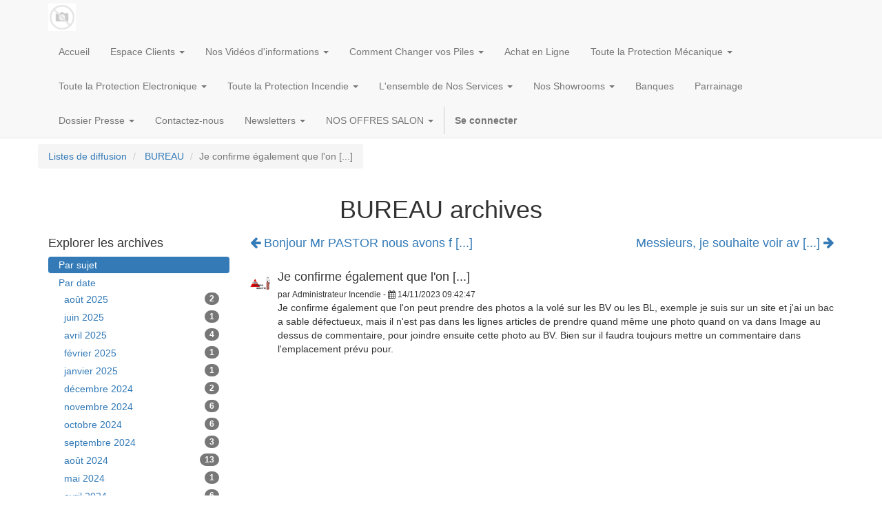

--- FILE ---
content_type: text/html; charset=utf-8
request_url: https://grouptlc.net/groups/bureau-273/bureau-1058435
body_size: 5311
content:

    
        <!DOCTYPE html>
        <html lang="fr-FR" data-website-id="1" data-oe-company-name="GROUPTLC">
            <head>
                <meta name="_globalsign-domain-verification" content="iUwhXaooFG6F6PmQyLu-_vFHldXw8z8alIn4b2sa6Z"/>
                <meta charset="utf-8"/>
                <meta http-equiv="X-UA-Compatible" content="IE=edge,chrome=1"/>
                <meta name="viewport" content="width=device-width, initial-scale=1, user-scalable=no"/>
                
                <title>Je confirme également que l'on [...] | GroupTLC</title>
                <link type="image/x-icon" rel="shortcut icon" href="/web/image/website/1/favicon/"/>

                <script type="text/javascript">
                    var odoo = {
                        csrf_token: "b2aae992a6a09ac20f28980ff59447d1244bee6eo",
                    };
                </script>

                
            <meta name="generator" content="Odoo"/>

            
            
            
            
            

            <meta property="og:title" content="Je confirme également que l'on [...]"/>
            <meta property="og:site_name" content="GROUPTLC"/>
            

            
            
                
                    <link rel="alternate" hreflang="fr" href="http://grouptlc.net/groups/bureau-273/bureau-1058435"/>
                
            

            <script type="text/javascript">
                

                odoo.session_info = {
                    is_superuser: false,
                    is_system: false,
                    is_frontend: true,
                    translationURL: '/website/translations',
                    is_website_user: true,
                    user_id: 4
                };
            </script>

            <link type="text/css" rel="stylesheet" href="/web/content/549169-9c73435/web.assets_common.0.css"/>
            <link type="text/css" rel="stylesheet" href="/web/content/501385-1136e25/web.assets_frontend.0.css"/>
            <link type="text/css" rel="stylesheet" href="/web/content/501386-1136e25/web.assets_frontend.1.css"/>
            
            
            

            <script type="text/javascript" src="/web/content/549170-9c73435/web.assets_common.js"></script>
            <script type="text/javascript" src="/web/content/501387-1136e25/web.assets_frontend.js"></script>
            
            
            
        
            </head>
            <body>
                
            
        
            
        
        
            
            
                
            
        
        
    
    

            
            
        <div id="wrapwrap" class="">
                <header>
                    <div class="navbar navbar-default navbar-static-top">
                        <div class="container">
                            <div class="navbar-header">
                                <button type="button" class="navbar-toggle" data-toggle="collapse" data-target=".navbar-top-collapse">
                                    <span class="sr-only">Toggle navigation</span>
                                    <span class="icon-bar"></span>
                                    <span class="icon-bar"></span>
                                    <span class="icon-bar"></span>
                                </button>
                                <a href="/" class="navbar-brand logo">
            <span alt="Logo of GROUPTLC" title="GROUPTLC"><img src="/web/image/res.company/5/logo?unique=074b86a" class="img img-responsive"/></span>
        </a>
    </div>
                            <div class="collapse navbar-collapse navbar-top-collapse">
                                <ul class="nav navbar-nav navbar-right" id="top_menu">
                                    
        
            
    <li>
        <a href="/">
            <span>Accueil</span>
        </a>
    </li>
    

        
            
    
    <li class="dropdown ">
        <a class="dropdown-toggle" data-toggle="dropdown" href="#">
            <span>Espace Clients</span> <span class="caret"></span>
        </a>
        <ul class="dropdown-menu" role="menu">
            
                
    
    

            
                
    <li>
        <a href="https://odoo.grouptlc.net/web/login">
            <span>Administratif Clients TLC</span>
        </a>
    </li>
    

            
                
    <li>
        <a href="https://odoo.grouptlc.net/web/login">
            <span>Administratif Clients TSR</span>
        </a>
    </li>
    

            
                
    <li>
        <a href="https://odoo.grouptlc.net/web/login">
            <span>Administratif Clients GOS</span>
        </a>
    </li>
    

            
                
    <li>
        <a href="https://www.grouptlc.net/web/login">
            <span>Administratif Clients HRS</span>
        </a>
    </li>
    

            
                
    <li>
        <a href="https://clu.grouptlc.net/cluV2">
            <span>Telesurveillance Clients </span>
        </a>
    </li>
    

            
        </ul>
    </li>

        
            
    
    <li class="dropdown ">
        <a class="dropdown-toggle" data-toggle="dropdown" href="#">
            <span>Nos Vidéos d'informations</span> <span class="caret"></span>
        </a>
        <ul class="dropdown-menu" role="menu">
            
                
    <li>
        <a href="/application-ajax">
            <span>Application AJAX</span>
        </a>
    </li>
    

            
                
    <li>
        <a href="/la-serrure-inteligente">
            <span>La Serrure Inteligente</span>
        </a>
    </li>
    

            
                
    
    

            
        </ul>
    </li>

        
            
    
    <li class="dropdown ">
        <a class="dropdown-toggle" data-toggle="dropdown" href="#">
            <span>Comment Changer vos Piles</span> <span class="caret"></span>
        </a>
        <ul class="dropdown-menu" role="menu">
            
                
    <li>
        <a href="/changement-pile-radar-sans-video">
            <span>CHANGEMENT PILE RADAR SANS VIDEO</span>
        </a>
    </li>
    

            
                
    <li>
        <a href="/piles-radar">
            <span>CHANGEMENT PILE RADAR VIDEO</span>
        </a>
    </li>
    

            
                
    <li>
        <a href="/changement-pile-contact-porte">
            <span>CHANGEMENT PILE CONTACT PORTE</span>
        </a>
    </li>
    

            
                
    <li>
        <a href="/changement-pile-clavier-radio">
            <span>CHANGEMENT PILE CLAVIER RADIO</span>
        </a>
    </li>
    

            
                
    <li>
        <a href="/changement-pile-telecommande">
            <span>CHANGEMENT PILE TELECOMMANDE</span>
        </a>
    </li>
    

            
                
    <li>
        <a href="/changement-pile-sirene">
            <span>CHANGEMENT PILE SIRENE</span>
        </a>
    </li>
    

            
                
    
    

            
        </ul>
    </li>

        
            
    <li>
        <a href="/a">
            <span>Achat en Ligne</span>
        </a>
    </li>
    

        
            
    
    <li class="dropdown ">
        <a class="dropdown-toggle" data-toggle="dropdown" href="#">
            <span>Toute la Protection Mécanique</span> <span class="caret"></span>
        </a>
        <ul class="dropdown-menu" role="menu">
            
                
    <li>
        <a href="/protection-mecanique/portes-blindees.html">
            <span>Portes Blindées</span>
        </a>
    </li>
    

            
                
    <li>
        <a href="/protection-mecanique/portes-coupe-feu-index.html">
            <span>Portes Coupe Feu</span>
        </a>
    </li>
    

            
                
    <li>
        <a href="/protection-mecanique/serrures-haute-securite.html">
            <span>Serrures Haute Sécurité</span>
        </a>
    </li>
    

            
                
    <li>
        <a href="/protection-mecanique/coffre-fort-connecte.html">
            <span>Coffres-Fort Connectés</span>
        </a>
    </li>
    

            
                
    <li>
        <a href="/protection-mecanique/coffres-fort-index.html">
            <span>Coffres-Fort</span>
        </a>
    </li>
    

            
                
    <li>
        <a href="/protection-mecanique/cles-cliq.html">
            <span>Clés CLIQ</span>
        </a>
    </li>
    

            
                
    <li>
        <a href="/protection-mecanique/armoires-inufiges.html">
            <span>Armoires Inifugée</span>
        </a>
    </li>
    

            
        </ul>
    </li>

        
            
    
    <li class="dropdown ">
        <a class="dropdown-toggle" data-toggle="dropdown" href="#">
            <span>Toute la Protection Electronique</span> <span class="caret"></span>
        </a>
        <ul class="dropdown-menu" role="menu">
            
                
    <li>
        <a href="/protection-electronique/alarme-intrusion.html">
            <span>Alarme Intrusion</span>
        </a>
    </li>
    

            
                
    <li>
        <a href="/protection-electronique/dissuasion-par-irritant.html">
            <span>Dissuasion par irritant</span>
        </a>
    </li>
    

            
                
    <li>
        <a href="/protection-electronique/video-surveillance.html">
            <span>Vidéo-Surveillance</span>
        </a>
    </li>
    

            
                
    <li>
        <a href="/protection-electronique/controle-d-acces.html">
            <span>Contrôle d'accès</span>
        </a>
    </li>
    

            
        </ul>
    </li>

        
            
    
    <li class="dropdown ">
        <a class="dropdown-toggle" data-toggle="dropdown" href="#">
            <span>Toute la Protection Incendie</span> <span class="caret"></span>
        </a>
        <ul class="dropdown-menu" role="menu">
            
                
    <li>
        <a href="/protection-incendie/alarme-incendie.html">
            <span>Alarme Incendie</span>
        </a>
    </li>
    

            
                
    <li>
        <a href="/protection-incendie/extincteurs.html">
            <span>Extincteurs</span>
        </a>
    </li>
    

            
                
    <li>
        <a href="/protection-incendie/desenfumage.html">
            <span>Désenfumage</span>
        </a>
    </li>
    

            
                
    <li>
        <a href="/protection-incendie/r-i-a.html">
            <span>R.I.A</span>
        </a>
    </li>
    

            
                
    <li>
        <a href="/protection-incendie/plan-intervention-evacuation.html">
            <span>Plan Intervention-Evacuation</span>
        </a>
    </li>
    

            
                
    <li>
        <a href="/protection-incendie/reglementation.html">
            <span>Réglementation Incendie</span>
        </a>
    </li>
    

            
        </ul>
    </li>

        
            
    
    <li class="dropdown ">
        <a class="dropdown-toggle" data-toggle="dropdown" href="#">
            <span>L'ensemble de Nos Services</span> <span class="caret"></span>
        </a>
        <ul class="dropdown-menu" role="menu">
            
                
    <li>
        <a href="/services/telesurveillance-apsad-p3.html">
            <span>Telesurveillance APSAD P3</span>
        </a>
    </li>
    

            
                
    <li>
        <a href="/services/teleassistance.html">
            <span>Teleassistance</span>
        </a>
    </li>
    

            
                
    <li>
        <a href="/services/patrouilles-rondes.html">
            <span>Patrouilles - Rondes</span>
        </a>
    </li>
    

            
                
    <li>
        <a href="/services/maintenance-alarme-intrusion.html">
            <span>Maintenance Alarme Intrusion</span>
        </a>
    </li>
    

            
                
    <li>
        <a href="/services/maintenance-alarme-incendie.html">
            <span>Maintenance Alarme Incendie</span>
        </a>
    </li>
    

            
                
    <li>
        <a href="/services/maintenance-extincteur.html">
            <span>Maintenance Extincteur</span>
        </a>
    </li>
    

            
                
    <li>
        <a href="/services/maintenance-ria-desenfumage.html">
            <span>Maintenance RIA - Desenfumage</span>
        </a>
    </li>
    

            
                
    <li>
        <a href="/services/protection-des-personnes-pti-dsp.html">
            <span>Protection des Personnes PTI-DSP</span>
        </a>
    </li>
    

            
                
    <li>
        <a href="/services/geolocalisation.html">
            <span>Géolocalisation</span>
        </a>
    </li>
    

            
                
    <li>
        <a href="/services/formation-extincteurs.html">
            <span>Formation Extincteurs</span>
        </a>
    </li>
    

            
                
    <li>
        <a href="/services/formation-premier-secours.html">
            <span>Formation Premier Secours </span>
        </a>
    </li>
    

            
                
    <li>
        <a href="/services/audit-alarme-intrusion.html">
            <span>Audit Alarme Intrusion et Incendie</span>
        </a>
    </li>
    

            
                
    <li>
        <a href="/services/audit-a-blanc-avant-commission.html">
            <span>Audit a Blanc avant Commission</span>
        </a>
    </li>
    

            
                
    <li>
        <a href="/services/enquetes-droit-prive.html">
            <span>Enquêtes droit privé</span>
        </a>
    </li>
    

            
        </ul>
    </li>

        
            
    
    <li class="dropdown ">
        <a class="dropdown-toggle" data-toggle="dropdown" href="#">
            <span>Nos Showrooms</span> <span class="caret"></span>
        </a>
        <ul class="dropdown-menu" role="menu">
            
                
    <li>
        <a href="/showrooms/le-port.html">
            <span>Le Port</span>
        </a>
    </li>
    

            
                
    <li>
        <a href="/showrooms/saint-pierre.html">
            <span>Saint Pierre</span>
        </a>
    </li>
    

            
                
    <li>
        <a href="/showrooms/point-fort-fichet.html">
            <span>Point Fort Fichet</span>
        </a>
    </li>
    

            
        </ul>
    </li>

        
            
    <li>
        <a href="/banques.html">
            <span>Banques</span>
        </a>
    </li>
    

        
            
    <li>
        <a href="/parrainage.html">
            <span>Parrainage</span>
        </a>
    </li>
    

        
            
    
    <li class="dropdown ">
        <a class="dropdown-toggle" data-toggle="dropdown" href="#">
            <span>Dossier Presse</span> <span class="caret"></span>
        </a>
        <ul class="dropdown-menu" role="menu">
            
                
    <li>
        <a href="/dossier-presse/infos-grouptlc.html">
            <span>Infos GroupTLC</span>
        </a>
    </li>
    

            
                
    <li>
        <a href="/dossier-presse/fait-divers.html">
            <span>Fait Divers</span>
        </a>
    </li>
    

            
        </ul>
    </li>

        
            
    <li>
        <a href="/contactez-nous.html">
            <span>Contactez-nous</span>
        </a>
    </li>
    

        
            
    
    <li class="dropdown ">
        <a class="dropdown-toggle" data-toggle="dropdown" href="#">
            <span>Newsletters</span> <span class="caret"></span>
        </a>
        <ul class="dropdown-menu" role="menu">
            
                
    <li>
        <a href="/newsletters/reprise-11-mai-2020.html">
            <span>REPRISE 11 MAI 2020</span>
        </a>
    </li>
    

            
                
    <li>
        <a href="/newsletters/formation-incendie.html">
            <span>FORMATION EXTINCTEURS</span>
        </a>
    </li>
    

            
        </ul>
    </li>

        
            
    
    <li class="dropdown ">
        <a class="dropdown-toggle" data-toggle="dropdown" href="#">
            <span>NOS OFFRES SALON</span> <span class="caret"></span>
        </a>
        <ul class="dropdown-menu" role="menu">
            
                
    <li>
        <a href="/alarme">
            <span>Alarme</span>
        </a>
    </li>
    

            
                
    <li>
        <a href="/video">
            <span>Vidéo</span>
        </a>
    </li>
    

            
                
    <li>
        <a href="/porte-blindee">
            <span>Porte Blindée</span>
        </a>
    </li>
    

            
                
    <li>
        <a href="/cyber-securite">
            <span>Cyber Sécurité</span>
        </a>
    </li>
    

            
                
    <li>
        <a href="/extincteur-ria-desenfumage">
            <span>Extincteur RIA Désenfumage</span>
        </a>
    </li>
    

            
                
    <li>
        <a href="/conciergerie">
            <span>Conciergerie</span>
        </a>
    </li>
    

            
                
    <li>
        <a href="/divers">
            <span>Serrure Connectée</span>
        </a>
    </li>
    

            
                
    <li>
        <a href="/divers-1">
            <span>Innovation Alarme avec IA</span>
        </a>
    </li>
    

            
        </ul>
    </li>

        
    
            
            <li id="my_cart" class="hidden">
                <a href="/shop/cart">
                    <i class="fa fa-shopping-cart"></i>
                    Mon Panier <sup class="my_cart_quantity label label-primary"></sup>
                </a>
            </li>
        
                                    
                                
            <li class="divider"></li>
            <li>
                <a href="/web/login">
                    <b>Se connecter</b>
                </a>
            </li>
        </ul>
                            </div>
                        </div>
                    </div>
                </header>
                <main>
                    
        
        <section class="container">
            <div class="row mt8">
                <ol class="breadcrumb pull-left">
                    <li><a href="/groups">Listes de diffusion</a></li>
                    <li>
                        <a href="/groups/bureau-273?mode=thread">BUREAU</a>
                    </li>
                    <li class="active">Je confirme également que l'on [...]</li>
                </ol>
            </div>
            <div class="row">
                <h1 class="text-center">
                    BUREAU archives
                </h1>
            </div>
            <div class="row">
                <div class="col-md-3">
                    <h4>Explorer les archives</h4>
                    <ul class="nav nav-pills nav-stacked" id="group_mode">
                        <li class="active">
                            <a href="/groups/bureau-273?mode=thread">Par sujet</a>
                        </li>
                        <li class="">
                            <a href="/groups/bureau-273?mode=date">Par date</a>
                            <ul class="nav nav-pills nav-stacked" style="margin-left: 8px;">
                                
                                <li>
                                    <a href="/groups/bureau-273?mode=date&amp;date_begin=2025-08-01&amp;date_end=2025-09-01">
                                        août 2025
                                        <span class="pull-right badge">2</span>
                                    </a>
                                </li>
                                
                                <li>
                                    <a href="/groups/bureau-273?mode=date&amp;date_begin=2025-06-01&amp;date_end=2025-07-01">
                                        juin 2025
                                        <span class="pull-right badge">1</span>
                                    </a>
                                </li>
                                
                                <li>
                                    <a href="/groups/bureau-273?mode=date&amp;date_begin=2025-04-01&amp;date_end=2025-05-01">
                                        avril 2025
                                        <span class="pull-right badge">4</span>
                                    </a>
                                </li>
                                
                                <li>
                                    <a href="/groups/bureau-273?mode=date&amp;date_begin=2025-02-01&amp;date_end=2025-03-01">
                                        février 2025
                                        <span class="pull-right badge">1</span>
                                    </a>
                                </li>
                                
                                <li>
                                    <a href="/groups/bureau-273?mode=date&amp;date_begin=2025-01-01&amp;date_end=2025-02-01">
                                        janvier 2025
                                        <span class="pull-right badge">1</span>
                                    </a>
                                </li>
                                
                                <li>
                                    <a href="/groups/bureau-273?mode=date&amp;date_begin=2024-12-01&amp;date_end=2025-01-01">
                                        décembre 2024
                                        <span class="pull-right badge">2</span>
                                    </a>
                                </li>
                                
                                <li>
                                    <a href="/groups/bureau-273?mode=date&amp;date_begin=2024-11-01&amp;date_end=2024-12-01">
                                        novembre 2024
                                        <span class="pull-right badge">6</span>
                                    </a>
                                </li>
                                
                                <li>
                                    <a href="/groups/bureau-273?mode=date&amp;date_begin=2024-10-01&amp;date_end=2024-11-01">
                                        octobre 2024
                                        <span class="pull-right badge">6</span>
                                    </a>
                                </li>
                                
                                <li>
                                    <a href="/groups/bureau-273?mode=date&amp;date_begin=2024-09-01&amp;date_end=2024-10-01">
                                        septembre 2024
                                        <span class="pull-right badge">3</span>
                                    </a>
                                </li>
                                
                                <li>
                                    <a href="/groups/bureau-273?mode=date&amp;date_begin=2024-08-01&amp;date_end=2024-09-01">
                                        août 2024
                                        <span class="pull-right badge">13</span>
                                    </a>
                                </li>
                                
                                <li>
                                    <a href="/groups/bureau-273?mode=date&amp;date_begin=2024-05-01&amp;date_end=2024-06-01">
                                        mai 2024
                                        <span class="pull-right badge">1</span>
                                    </a>
                                </li>
                                
                                <li>
                                    <a href="/groups/bureau-273?mode=date&amp;date_begin=2024-04-01&amp;date_end=2024-05-01">
                                        avril 2024
                                        <span class="pull-right badge">6</span>
                                    </a>
                                </li>
                                
                                <li>
                                    <a href="/groups/bureau-273?mode=date&amp;date_begin=2024-03-01&amp;date_end=2024-04-01">
                                        mars 2024
                                        <span class="pull-right badge">11</span>
                                    </a>
                                </li>
                                
                                <li>
                                    <a href="/groups/bureau-273?mode=date&amp;date_begin=2024-02-01&amp;date_end=2024-03-01">
                                        février 2024
                                        <span class="pull-right badge">2</span>
                                    </a>
                                </li>
                                
                                <li>
                                    <a href="/groups/bureau-273?mode=date&amp;date_begin=2023-11-01&amp;date_end=2023-12-01">
                                        novembre 2023
                                        <span class="pull-right badge">3</span>
                                    </a>
                                </li>
                                
                                <li>
                                    <a href="/groups/bureau-273?mode=date&amp;date_begin=2023-08-01&amp;date_end=2023-09-01">
                                        août 2023
                                        <span class="pull-right badge">2</span>
                                    </a>
                                </li>
                                
                                <li>
                                    <a href="/groups/bureau-273?mode=date&amp;date_begin=2023-07-01&amp;date_end=2023-08-01">
                                        juillet 2023
                                        <span class="pull-right badge">10</span>
                                    </a>
                                </li>
                                
                                <li>
                                    <a href="/groups/bureau-273?mode=date&amp;date_begin=2023-04-01&amp;date_end=2023-05-01">
                                        avril 2023
                                        <span class="pull-right badge">9</span>
                                    </a>
                                </li>
                                
                                <li>
                                    <a href="/groups/bureau-273?mode=date&amp;date_begin=2023-03-01&amp;date_end=2023-04-01">
                                        mars 2023
                                        <span class="pull-right badge">10</span>
                                    </a>
                                </li>
                                
                            </ul>
                        </li>
                    </ul>
                </div>
                <div class="col-md-9">
                    <div class="row">
                        <h4 class="col-md-6">
                            <a href="/groups/bureau-273/bureau-1061029?mode=thread">
                                <i class="fa fa-arrow-left"></i> Bonjour Mr PASTOR
nous avons f [...]
                            </a>
                        </h4>
                        <h4 class="col-md-6">
                            <a class="pull-right" href="/groups/bureau-273/bureau-1058427?mode=thread">
                                Messieurs, je souhaite voir av [...] <i class="fa fa-arrow-right"></i>
                            </a>
                        </h4>
                    </div>
                    <div class="media">
                        <img class="img-rounded pull-left mt0 media-object o_mg_avatar" src="/web/image/mail.message/1058435/author_avatar?unique=a02a71a"/>
                        <div class="media-body">
                            <h4 class="media-heading">Je confirme également que l'on [...]</h4>
                            <small>
                                par
                                
                                    <span data-oe-many2one-id="3" data-oe-many2one-model="res.partner" data-oe-contact-options="{&quot;widget&quot;: &quot;contact&quot;, &quot;fields&quot;: [&quot;name&quot;], &quot;tagName&quot;: &quot;span&quot;, &quot;expression&quot;: &quot;message.author_id&quot;, &quot;type&quot;: &quot;contact&quot;, &quot;inherit_branding&quot;: null, &quot;translate&quot;: false}" style="display: inline-block;">
    <address class="mb0" itemscope="itemscope" itemtype="http://schema.org/Organization">
        
        
            
    <div>
        
            <span itemprop="name">Administrateur Incendie</span>
        
        
        
    </div>

        
        <div itemprop="address" itemscope="itemscope" itemtype="http://schema.org/PostalAddress">
            
            
            
            
            
            
            
        </div>
        
    </address>
</span>
                                
                                
                                - <i class="fa fa-calendar"></i> <span data-oe-original="2023-11-14 09:42:47">14/11/2023 09:42:47</span>
                            </small>
                            <div><p>Je confirme également que l'on peut prendre des photos a la volé sur les BV ou les BL, exemple je suis sur un site et j'ai un bac a sable défectueux, mais il n'est pas dans les lignes articles de prendre quand même une photo quand on va dans Image au dessus de commentaire, pour joindre ensuite cette photo au BV. Bien sur il faudra toujours mettre un commentaire dans l'emplacement prévu pour. </p></div>

                            <div>
                                
                                <div class="o_mg_link_content">
                                    
                                </div>
                            </div>
                        </div>
                    </div>
                    
                    
                </div>
            </div>
        </section>
    
                </main>
                <footer>
                    <div class="footer">
      <div class="container" style="width: 96%;margin-left: 2%;margin-right: 2%;">
        <div class="row">
          <div class="col-md-4  col-lg-3" id="info" style="width: 30%;">
            <h4>Contacter nous!</h4>
            <ul class="list-unstyled">
              <li>
                <a href="/page/website.contactus" data-original-title="" title="">Contacter nous</a>
              </li>
            </ul>
            <ul class="list-unstyled">
              <li>
                <i class="fa fa-phone"></i>
                
              </li>
              <li>
                <i class="fa fa-envelope"></i>
                
              </li>
            </ul>
            <h2>
              
              
              
              
              
              
            </h2>
          </div>
          <div class="col-md-4 col-lg-5 col-lg-offset-1" style="width: 30%;margin:0%;">
            <h4>
              <span>GROUPTLC</span>
              <small>
									-
									<a href="/page/website.aboutus" data-original-title="" title="">A propos de nous</a>
								</small>
            </h4>
            <div>
              <p>Un groupement d'entreprises dans le domaine de la sécurité des biens et des personnes, pour les professionnels et les particuliers dans la zone Océan Indien.</p>
            </div>
            
    

          </div>
        </div>
      </div>
    </div>
  <div class="container mt16 mb8">
              <div class="pull-right">
                  Fourni par <a target="_blank" class="label label-danger" href="http://www.odoo.com/page/website-builder">Odoo</a>,
                  an awesome <a target="_blank" href="http://www.odoo.com/page/crm">Open Source CRM</a>.
              </div>
              <div class="pull-left text-muted">
                  Copyright &copy; <span>GROUPTLC</span>
              </div>
          </div>
      </footer>
            </div>
        <script id="tracking_code">
            (function(i,s,o,g,r,a,m){i['GoogleAnalyticsObject']=r;i[r]=i[r]||function(){
            (i[r].q=i[r].q||[]).push(arguments)},i[r].l=1*new Date();a=s.createElement(o),
            m=s.getElementsByTagName(o)[0];a.async=1;a.src=g;m.parentNode.insertBefore(a,m)
            })(window,document,'script','//www.google-analytics.com/analytics.js','ga');

            ga('create', _.str.trim('UA-146933268-1'), 'auto');
            ga('send','pageview');
        </script>
    
        
            </body>
        </html>
    
    


--- FILE ---
content_type: text/plain
request_url: https://www.google-analytics.com/j/collect?v=1&_v=j102&a=1471219453&t=pageview&_s=1&dl=https%3A%2F%2Fgrouptlc.net%2Fgroups%2Fbureau-273%2Fbureau-1058435&ul=en-us%40posix&dt=Je%20confirme%20%C3%A9galement%20que%20l%27on%20%5B...%5D%20%7C%20GroupTLC&sr=1280x720&vp=1280x720&_u=IEBAAEABAAAAACAAI~&jid=521165338&gjid=2146186094&cid=1814035973.1769652045&tid=UA-146933268-1&_gid=1158373152.1769652045&_r=1&_slc=1&z=1088454731
body_size: -449
content:
2,cG-3LHM7MZLSS